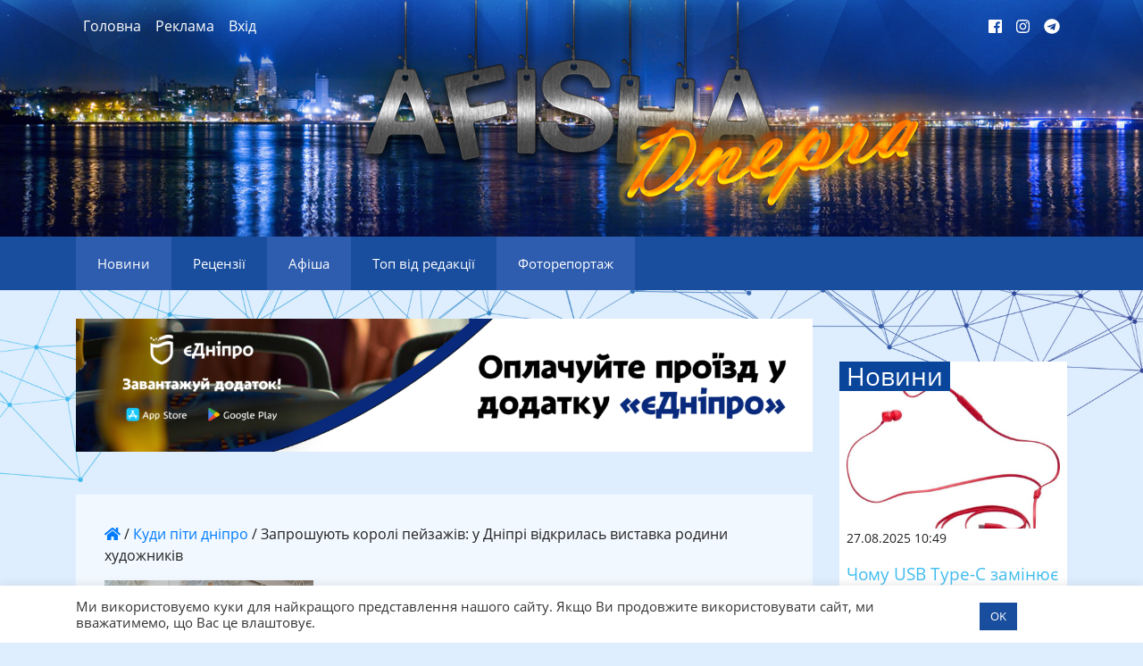

--- FILE ---
content_type: text/html; charset=UTF-8
request_url: https://afishadnepr.com.ua/kuda-pojti-dnepr/zaproshuiut-koroli-peizazhiv-u-dnipri-vidkrylas-vystavka-rodyny-khudozhnykiv/
body_size: 19372
content:
<!DOCTYPE html>
<html class="no-js" lang="uk">
<head>
    <meta charset="utf-8">
    <meta http-equiv="X-UA-Compatible" content="IE=edge">
    <meta name="viewport" content="width=device-width, initial-scale=1.0">

    <!-- Global site tag (gtag.js) - Google Analytics
    <script async src="https://www.googletagmanager.com/gtag/js?id=UA-117910374-1"></script>
    <script>
        window.dataLayer = window.dataLayer || [];
        function gtag(){dataLayer.push(arguments);}
        gtag('js', new Date());

        gtag('config', 'UA-117910374-1');
    </script>
    /Google Analytics -->
	
	<!-- Google tag (gtag.js) -->
<script async src="https://www.googletagmanager.com/gtag/js?id=G-31L9T94G0S" type="8b2bb75c1e72f7b68ff3c641-text/javascript"></script>
<script type="8b2bb75c1e72f7b68ff3c641-text/javascript">
  window.dataLayer = window.dataLayer || [];
  function gtag(){dataLayer.push(arguments);}
  gtag('js', new Date());

  gtag('config', 'G-31L9T94G0S');
</script>

    <meta name='robots' content='index, follow, max-image-preview:large, max-snippet:-1, max-video-preview:-1' />

	<!-- This site is optimized with the Yoast SEO plugin v21.9.1 - https://yoast.com/wordpress/plugins/seo/ -->
	<title>У Дніпрі відкрилась виставка родини художників &#8902; Афіша Дніпра</title>
	<meta name="description" content="у Дніпрі відкрилась виставка родини художників" />
	<link rel="canonical" href="https://afishadnepr.com.ua/kuda-pojti-dnepr/zaproshuiut-koroli-peizazhiv-u-dnipri-vidkrylas-vystavka-rodyny-khudozhnykiv/" />
	<meta property="og:locale" content="uk_UA" />
	<meta property="og:type" content="article" />
	<meta property="og:title" content="У Дніпрі відкрилась виставка родини художників" />
	<meta property="og:description" content="у Дніпрі відкрилась виставка родини художників" />
	<meta property="og:url" content="https://afishadnepr.com.ua/kuda-pojti-dnepr/zaproshuiut-koroli-peizazhiv-u-dnipri-vidkrylas-vystavka-rodyny-khudozhnykiv/" />
	<meta property="og:site_name" content="Афіша Дніпра" />
	<meta property="article:published_time" content="2024-05-03T08:41:30+00:00" />
	<meta property="article:modified_time" content="2024-05-03T08:41:36+00:00" />
	<meta property="og:image" content="https://afishadnepr.com.ua/wp-content/uploads/2024/05/photo_2024-05-03_11-22-08.jpg" />
	<meta property="og:image:width" content="1280" />
	<meta property="og:image:height" content="853" />
	<meta property="og:image:type" content="image/jpeg" />
	<meta name="author" content="Анастасия Ткач" />
	<meta name="twitter:card" content="summary_large_image" />
	<meta name="twitter:label1" content="Написано" />
	<meta name="twitter:data1" content="Анастасия Ткач" />
	<meta name="twitter:label2" content="Прибл. час читання" />
	<meta name="twitter:data2" content="2 хвилини" />
	<script type="application/ld+json" class="yoast-schema-graph">{"@context":"https://schema.org","@graph":[{"@type":"WebPage","@id":"https://afishadnepr.com.ua/kuda-pojti-dnepr/zaproshuiut-koroli-peizazhiv-u-dnipri-vidkrylas-vystavka-rodyny-khudozhnykiv/","url":"https://afishadnepr.com.ua/kuda-pojti-dnepr/zaproshuiut-koroli-peizazhiv-u-dnipri-vidkrylas-vystavka-rodyny-khudozhnykiv/","name":"У Дніпрі відкрилась виставка родини художників &#8902; Афіша Дніпра","isPartOf":{"@id":"https://afishadnepr.com.ua/#website"},"primaryImageOfPage":{"@id":"https://afishadnepr.com.ua/kuda-pojti-dnepr/zaproshuiut-koroli-peizazhiv-u-dnipri-vidkrylas-vystavka-rodyny-khudozhnykiv/#primaryimage"},"image":{"@id":"https://afishadnepr.com.ua/kuda-pojti-dnepr/zaproshuiut-koroli-peizazhiv-u-dnipri-vidkrylas-vystavka-rodyny-khudozhnykiv/#primaryimage"},"thumbnailUrl":"https://afishadnepr.com.ua/wp-content/uploads/2024/05/photo_2024-05-03_11-22-08.jpg","datePublished":"2024-05-03T08:41:30+00:00","dateModified":"2024-05-03T08:41:36+00:00","author":{"@id":"https://afishadnepr.com.ua/#/schema/person/fc21ad24a824aafef25a832ceb7f828b"},"description":"у Дніпрі відкрилась виставка родини художників","breadcrumb":{"@id":"https://afishadnepr.com.ua/kuda-pojti-dnepr/zaproshuiut-koroli-peizazhiv-u-dnipri-vidkrylas-vystavka-rodyny-khudozhnykiv/#breadcrumb"},"inLanguage":"uk","potentialAction":[{"@type":"ReadAction","target":["https://afishadnepr.com.ua/kuda-pojti-dnepr/zaproshuiut-koroli-peizazhiv-u-dnipri-vidkrylas-vystavka-rodyny-khudozhnykiv/"]}]},{"@type":"ImageObject","inLanguage":"uk","@id":"https://afishadnepr.com.ua/kuda-pojti-dnepr/zaproshuiut-koroli-peizazhiv-u-dnipri-vidkrylas-vystavka-rodyny-khudozhnykiv/#primaryimage","url":"https://afishadnepr.com.ua/wp-content/uploads/2024/05/photo_2024-05-03_11-22-08.jpg","contentUrl":"https://afishadnepr.com.ua/wp-content/uploads/2024/05/photo_2024-05-03_11-22-08.jpg","width":1280,"height":853},{"@type":"BreadcrumbList","@id":"https://afishadnepr.com.ua/kuda-pojti-dnepr/zaproshuiut-koroli-peizazhiv-u-dnipri-vidkrylas-vystavka-rodyny-khudozhnykiv/#breadcrumb","itemListElement":[{"@type":"ListItem","position":1,"name":"","item":"https://afishadnepr.com.ua/"},{"@type":"ListItem","position":2,"name":"Куди піти дніпро","item":"https://afishadnepr.com.ua/category/kuda-pojti-dnepr/"},{"@type":"ListItem","position":3,"name":"Запрошують королі пейзажів: у Дніпрі відкрилась виставка родини художників"}]},{"@type":"WebSite","@id":"https://afishadnepr.com.ua/#website","url":"https://afishadnepr.com.ua/","name":"Афіша Дніпра","description":"Повний перелік заходів міста Дніпро","potentialAction":[{"@type":"SearchAction","target":{"@type":"EntryPoint","urlTemplate":"https://afishadnepr.com.ua/?s={search_term_string}"},"query-input":"required name=search_term_string"}],"inLanguage":"uk"},{"@type":"Person","@id":"https://afishadnepr.com.ua/#/schema/person/fc21ad24a824aafef25a832ceb7f828b","name":"Анастасия Ткач","image":{"@type":"ImageObject","inLanguage":"uk","@id":"https://afishadnepr.com.ua/#/schema/person/image/","url":"https://secure.gravatar.com/avatar/459feafe0db3412cb06cffc334e806ff?s=96&d=mm&r=g","contentUrl":"https://secure.gravatar.com/avatar/459feafe0db3412cb06cffc334e806ff?s=96&d=mm&r=g","caption":"Анастасия Ткач"},"url":"https://afishadnepr.com.ua/author/anastasija-tkach/"}]}</script>
	<!-- / Yoast SEO plugin. -->


<link rel='dns-prefetch' href='//static.addtoany.com' />
<link rel="alternate" type="application/rss+xml" title="Афіша Дніпра &raquo; стрічка" href="https://afishadnepr.com.ua/feed/" />
<script type="8b2bb75c1e72f7b68ff3c641-text/javascript">
/* <![CDATA[ */
window._wpemojiSettings = {"baseUrl":"https:\/\/s.w.org\/images\/core\/emoji\/14.0.0\/72x72\/","ext":".png","svgUrl":"https:\/\/s.w.org\/images\/core\/emoji\/14.0.0\/svg\/","svgExt":".svg","source":{"concatemoji":"https:\/\/afishadnepr.com.ua\/wp-includes\/js\/wp-emoji-release.min.js?ver=6.4.7"}};
/*! This file is auto-generated */
!function(i,n){var o,s,e;function c(e){try{var t={supportTests:e,timestamp:(new Date).valueOf()};sessionStorage.setItem(o,JSON.stringify(t))}catch(e){}}function p(e,t,n){e.clearRect(0,0,e.canvas.width,e.canvas.height),e.fillText(t,0,0);var t=new Uint32Array(e.getImageData(0,0,e.canvas.width,e.canvas.height).data),r=(e.clearRect(0,0,e.canvas.width,e.canvas.height),e.fillText(n,0,0),new Uint32Array(e.getImageData(0,0,e.canvas.width,e.canvas.height).data));return t.every(function(e,t){return e===r[t]})}function u(e,t,n){switch(t){case"flag":return n(e,"\ud83c\udff3\ufe0f\u200d\u26a7\ufe0f","\ud83c\udff3\ufe0f\u200b\u26a7\ufe0f")?!1:!n(e,"\ud83c\uddfa\ud83c\uddf3","\ud83c\uddfa\u200b\ud83c\uddf3")&&!n(e,"\ud83c\udff4\udb40\udc67\udb40\udc62\udb40\udc65\udb40\udc6e\udb40\udc67\udb40\udc7f","\ud83c\udff4\u200b\udb40\udc67\u200b\udb40\udc62\u200b\udb40\udc65\u200b\udb40\udc6e\u200b\udb40\udc67\u200b\udb40\udc7f");case"emoji":return!n(e,"\ud83e\udef1\ud83c\udffb\u200d\ud83e\udef2\ud83c\udfff","\ud83e\udef1\ud83c\udffb\u200b\ud83e\udef2\ud83c\udfff")}return!1}function f(e,t,n){var r="undefined"!=typeof WorkerGlobalScope&&self instanceof WorkerGlobalScope?new OffscreenCanvas(300,150):i.createElement("canvas"),a=r.getContext("2d",{willReadFrequently:!0}),o=(a.textBaseline="top",a.font="600 32px Arial",{});return e.forEach(function(e){o[e]=t(a,e,n)}),o}function t(e){var t=i.createElement("script");t.src=e,t.defer=!0,i.head.appendChild(t)}"undefined"!=typeof Promise&&(o="wpEmojiSettingsSupports",s=["flag","emoji"],n.supports={everything:!0,everythingExceptFlag:!0},e=new Promise(function(e){i.addEventListener("DOMContentLoaded",e,{once:!0})}),new Promise(function(t){var n=function(){try{var e=JSON.parse(sessionStorage.getItem(o));if("object"==typeof e&&"number"==typeof e.timestamp&&(new Date).valueOf()<e.timestamp+604800&&"object"==typeof e.supportTests)return e.supportTests}catch(e){}return null}();if(!n){if("undefined"!=typeof Worker&&"undefined"!=typeof OffscreenCanvas&&"undefined"!=typeof URL&&URL.createObjectURL&&"undefined"!=typeof Blob)try{var e="postMessage("+f.toString()+"("+[JSON.stringify(s),u.toString(),p.toString()].join(",")+"));",r=new Blob([e],{type:"text/javascript"}),a=new Worker(URL.createObjectURL(r),{name:"wpTestEmojiSupports"});return void(a.onmessage=function(e){c(n=e.data),a.terminate(),t(n)})}catch(e){}c(n=f(s,u,p))}t(n)}).then(function(e){for(var t in e)n.supports[t]=e[t],n.supports.everything=n.supports.everything&&n.supports[t],"flag"!==t&&(n.supports.everythingExceptFlag=n.supports.everythingExceptFlag&&n.supports[t]);n.supports.everythingExceptFlag=n.supports.everythingExceptFlag&&!n.supports.flag,n.DOMReady=!1,n.readyCallback=function(){n.DOMReady=!0}}).then(function(){return e}).then(function(){var e;n.supports.everything||(n.readyCallback(),(e=n.source||{}).concatemoji?t(e.concatemoji):e.wpemoji&&e.twemoji&&(t(e.twemoji),t(e.wpemoji)))}))}((window,document),window._wpemojiSettings);
/* ]]> */
</script>
<style id='wp-emoji-styles-inline-css' type='text/css'>

	img.wp-smiley, img.emoji {
		display: inline !important;
		border: none !important;
		box-shadow: none !important;
		height: 1em !important;
		width: 1em !important;
		margin: 0 0.07em !important;
		vertical-align: -0.1em !important;
		background: none !important;
		padding: 0 !important;
	}
</style>
<link rel='stylesheet' id='wp-block-library-css' href='https://afishadnepr.com.ua/wp-includes/css/dist/block-library/style.min.css' type='text/css' media='all' />
<style id='safe-svg-svg-icon-style-inline-css' type='text/css'>
.safe-svg-cover{text-align:center}.safe-svg-cover .safe-svg-inside{display:inline-block;max-width:100%}.safe-svg-cover svg{height:100%;max-height:100%;max-width:100%;width:100%}

</style>
<style id='classic-theme-styles-inline-css' type='text/css'>
/*! This file is auto-generated */
.wp-block-button__link{color:#fff;background-color:#32373c;border-radius:9999px;box-shadow:none;text-decoration:none;padding:calc(.667em + 2px) calc(1.333em + 2px);font-size:1.125em}.wp-block-file__button{background:#32373c;color:#fff;text-decoration:none}
</style>
<style id='global-styles-inline-css' type='text/css'>
body{--wp--preset--color--black: #000000;--wp--preset--color--cyan-bluish-gray: #abb8c3;--wp--preset--color--white: #ffffff;--wp--preset--color--pale-pink: #f78da7;--wp--preset--color--vivid-red: #cf2e2e;--wp--preset--color--luminous-vivid-orange: #ff6900;--wp--preset--color--luminous-vivid-amber: #fcb900;--wp--preset--color--light-green-cyan: #7bdcb5;--wp--preset--color--vivid-green-cyan: #00d084;--wp--preset--color--pale-cyan-blue: #8ed1fc;--wp--preset--color--vivid-cyan-blue: #0693e3;--wp--preset--color--vivid-purple: #9b51e0;--wp--preset--gradient--vivid-cyan-blue-to-vivid-purple: linear-gradient(135deg,rgba(6,147,227,1) 0%,rgb(155,81,224) 100%);--wp--preset--gradient--light-green-cyan-to-vivid-green-cyan: linear-gradient(135deg,rgb(122,220,180) 0%,rgb(0,208,130) 100%);--wp--preset--gradient--luminous-vivid-amber-to-luminous-vivid-orange: linear-gradient(135deg,rgba(252,185,0,1) 0%,rgba(255,105,0,1) 100%);--wp--preset--gradient--luminous-vivid-orange-to-vivid-red: linear-gradient(135deg,rgba(255,105,0,1) 0%,rgb(207,46,46) 100%);--wp--preset--gradient--very-light-gray-to-cyan-bluish-gray: linear-gradient(135deg,rgb(238,238,238) 0%,rgb(169,184,195) 100%);--wp--preset--gradient--cool-to-warm-spectrum: linear-gradient(135deg,rgb(74,234,220) 0%,rgb(151,120,209) 20%,rgb(207,42,186) 40%,rgb(238,44,130) 60%,rgb(251,105,98) 80%,rgb(254,248,76) 100%);--wp--preset--gradient--blush-light-purple: linear-gradient(135deg,rgb(255,206,236) 0%,rgb(152,150,240) 100%);--wp--preset--gradient--blush-bordeaux: linear-gradient(135deg,rgb(254,205,165) 0%,rgb(254,45,45) 50%,rgb(107,0,62) 100%);--wp--preset--gradient--luminous-dusk: linear-gradient(135deg,rgb(255,203,112) 0%,rgb(199,81,192) 50%,rgb(65,88,208) 100%);--wp--preset--gradient--pale-ocean: linear-gradient(135deg,rgb(255,245,203) 0%,rgb(182,227,212) 50%,rgb(51,167,181) 100%);--wp--preset--gradient--electric-grass: linear-gradient(135deg,rgb(202,248,128) 0%,rgb(113,206,126) 100%);--wp--preset--gradient--midnight: linear-gradient(135deg,rgb(2,3,129) 0%,rgb(40,116,252) 100%);--wp--preset--font-size--small: 13px;--wp--preset--font-size--medium: 20px;--wp--preset--font-size--large: 36px;--wp--preset--font-size--x-large: 42px;--wp--preset--spacing--20: 0.44rem;--wp--preset--spacing--30: 0.67rem;--wp--preset--spacing--40: 1rem;--wp--preset--spacing--50: 1.5rem;--wp--preset--spacing--60: 2.25rem;--wp--preset--spacing--70: 3.38rem;--wp--preset--spacing--80: 5.06rem;--wp--preset--shadow--natural: 6px 6px 9px rgba(0, 0, 0, 0.2);--wp--preset--shadow--deep: 12px 12px 50px rgba(0, 0, 0, 0.4);--wp--preset--shadow--sharp: 6px 6px 0px rgba(0, 0, 0, 0.2);--wp--preset--shadow--outlined: 6px 6px 0px -3px rgba(255, 255, 255, 1), 6px 6px rgba(0, 0, 0, 1);--wp--preset--shadow--crisp: 6px 6px 0px rgba(0, 0, 0, 1);}:where(.is-layout-flex){gap: 0.5em;}:where(.is-layout-grid){gap: 0.5em;}body .is-layout-flow > .alignleft{float: left;margin-inline-start: 0;margin-inline-end: 2em;}body .is-layout-flow > .alignright{float: right;margin-inline-start: 2em;margin-inline-end: 0;}body .is-layout-flow > .aligncenter{margin-left: auto !important;margin-right: auto !important;}body .is-layout-constrained > .alignleft{float: left;margin-inline-start: 0;margin-inline-end: 2em;}body .is-layout-constrained > .alignright{float: right;margin-inline-start: 2em;margin-inline-end: 0;}body .is-layout-constrained > .aligncenter{margin-left: auto !important;margin-right: auto !important;}body .is-layout-constrained > :where(:not(.alignleft):not(.alignright):not(.alignfull)){max-width: var(--wp--style--global--content-size);margin-left: auto !important;margin-right: auto !important;}body .is-layout-constrained > .alignwide{max-width: var(--wp--style--global--wide-size);}body .is-layout-flex{display: flex;}body .is-layout-flex{flex-wrap: wrap;align-items: center;}body .is-layout-flex > *{margin: 0;}body .is-layout-grid{display: grid;}body .is-layout-grid > *{margin: 0;}:where(.wp-block-columns.is-layout-flex){gap: 2em;}:where(.wp-block-columns.is-layout-grid){gap: 2em;}:where(.wp-block-post-template.is-layout-flex){gap: 1.25em;}:where(.wp-block-post-template.is-layout-grid){gap: 1.25em;}.has-black-color{color: var(--wp--preset--color--black) !important;}.has-cyan-bluish-gray-color{color: var(--wp--preset--color--cyan-bluish-gray) !important;}.has-white-color{color: var(--wp--preset--color--white) !important;}.has-pale-pink-color{color: var(--wp--preset--color--pale-pink) !important;}.has-vivid-red-color{color: var(--wp--preset--color--vivid-red) !important;}.has-luminous-vivid-orange-color{color: var(--wp--preset--color--luminous-vivid-orange) !important;}.has-luminous-vivid-amber-color{color: var(--wp--preset--color--luminous-vivid-amber) !important;}.has-light-green-cyan-color{color: var(--wp--preset--color--light-green-cyan) !important;}.has-vivid-green-cyan-color{color: var(--wp--preset--color--vivid-green-cyan) !important;}.has-pale-cyan-blue-color{color: var(--wp--preset--color--pale-cyan-blue) !important;}.has-vivid-cyan-blue-color{color: var(--wp--preset--color--vivid-cyan-blue) !important;}.has-vivid-purple-color{color: var(--wp--preset--color--vivid-purple) !important;}.has-black-background-color{background-color: var(--wp--preset--color--black) !important;}.has-cyan-bluish-gray-background-color{background-color: var(--wp--preset--color--cyan-bluish-gray) !important;}.has-white-background-color{background-color: var(--wp--preset--color--white) !important;}.has-pale-pink-background-color{background-color: var(--wp--preset--color--pale-pink) !important;}.has-vivid-red-background-color{background-color: var(--wp--preset--color--vivid-red) !important;}.has-luminous-vivid-orange-background-color{background-color: var(--wp--preset--color--luminous-vivid-orange) !important;}.has-luminous-vivid-amber-background-color{background-color: var(--wp--preset--color--luminous-vivid-amber) !important;}.has-light-green-cyan-background-color{background-color: var(--wp--preset--color--light-green-cyan) !important;}.has-vivid-green-cyan-background-color{background-color: var(--wp--preset--color--vivid-green-cyan) !important;}.has-pale-cyan-blue-background-color{background-color: var(--wp--preset--color--pale-cyan-blue) !important;}.has-vivid-cyan-blue-background-color{background-color: var(--wp--preset--color--vivid-cyan-blue) !important;}.has-vivid-purple-background-color{background-color: var(--wp--preset--color--vivid-purple) !important;}.has-black-border-color{border-color: var(--wp--preset--color--black) !important;}.has-cyan-bluish-gray-border-color{border-color: var(--wp--preset--color--cyan-bluish-gray) !important;}.has-white-border-color{border-color: var(--wp--preset--color--white) !important;}.has-pale-pink-border-color{border-color: var(--wp--preset--color--pale-pink) !important;}.has-vivid-red-border-color{border-color: var(--wp--preset--color--vivid-red) !important;}.has-luminous-vivid-orange-border-color{border-color: var(--wp--preset--color--luminous-vivid-orange) !important;}.has-luminous-vivid-amber-border-color{border-color: var(--wp--preset--color--luminous-vivid-amber) !important;}.has-light-green-cyan-border-color{border-color: var(--wp--preset--color--light-green-cyan) !important;}.has-vivid-green-cyan-border-color{border-color: var(--wp--preset--color--vivid-green-cyan) !important;}.has-pale-cyan-blue-border-color{border-color: var(--wp--preset--color--pale-cyan-blue) !important;}.has-vivid-cyan-blue-border-color{border-color: var(--wp--preset--color--vivid-cyan-blue) !important;}.has-vivid-purple-border-color{border-color: var(--wp--preset--color--vivid-purple) !important;}.has-vivid-cyan-blue-to-vivid-purple-gradient-background{background: var(--wp--preset--gradient--vivid-cyan-blue-to-vivid-purple) !important;}.has-light-green-cyan-to-vivid-green-cyan-gradient-background{background: var(--wp--preset--gradient--light-green-cyan-to-vivid-green-cyan) !important;}.has-luminous-vivid-amber-to-luminous-vivid-orange-gradient-background{background: var(--wp--preset--gradient--luminous-vivid-amber-to-luminous-vivid-orange) !important;}.has-luminous-vivid-orange-to-vivid-red-gradient-background{background: var(--wp--preset--gradient--luminous-vivid-orange-to-vivid-red) !important;}.has-very-light-gray-to-cyan-bluish-gray-gradient-background{background: var(--wp--preset--gradient--very-light-gray-to-cyan-bluish-gray) !important;}.has-cool-to-warm-spectrum-gradient-background{background: var(--wp--preset--gradient--cool-to-warm-spectrum) !important;}.has-blush-light-purple-gradient-background{background: var(--wp--preset--gradient--blush-light-purple) !important;}.has-blush-bordeaux-gradient-background{background: var(--wp--preset--gradient--blush-bordeaux) !important;}.has-luminous-dusk-gradient-background{background: var(--wp--preset--gradient--luminous-dusk) !important;}.has-pale-ocean-gradient-background{background: var(--wp--preset--gradient--pale-ocean) !important;}.has-electric-grass-gradient-background{background: var(--wp--preset--gradient--electric-grass) !important;}.has-midnight-gradient-background{background: var(--wp--preset--gradient--midnight) !important;}.has-small-font-size{font-size: var(--wp--preset--font-size--small) !important;}.has-medium-font-size{font-size: var(--wp--preset--font-size--medium) !important;}.has-large-font-size{font-size: var(--wp--preset--font-size--large) !important;}.has-x-large-font-size{font-size: var(--wp--preset--font-size--x-large) !important;}
.wp-block-navigation a:where(:not(.wp-element-button)){color: inherit;}
:where(.wp-block-post-template.is-layout-flex){gap: 1.25em;}:where(.wp-block-post-template.is-layout-grid){gap: 1.25em;}
:where(.wp-block-columns.is-layout-flex){gap: 2em;}:where(.wp-block-columns.is-layout-grid){gap: 2em;}
.wp-block-pullquote{font-size: 1.5em;line-height: 1.6;}
</style>
<link rel='stylesheet' id='adev-banner-css-css' href='https://afishadnepr.com.ua/wp-content/plugins/adev-ad-banners//assets/css/styles.min.css' type='text/css' media='all' />
<link rel='stylesheet' id='adev-gadp-style-css' href='https://afishadnepr.com.ua/wp-content/plugins/adev-adsense/assets/dist/blocks.style.build.css' type='text/css' media='all' />
<link rel='stylesheet' id='adev-api-trans-style-css' href='https://afishadnepr.com.ua/wp-content/plugins/adev-api/assets/css/styles.min.css' type='text/css' media='all' />
<style id='adev-api-trans-style-inline-css' type='text/css'>
:root{--adev-api-bar-color:#007bff;}
</style>
<link rel='stylesheet' id='cookie-law-info-css' href='https://afishadnepr.com.ua/wp-content/plugins/cookie-law-info/legacy/public/css/cookie-law-info-public.css' type='text/css' media='all' />
<link rel='stylesheet' id='cookie-law-info-gdpr-css' href='https://afishadnepr.com.ua/wp-content/plugins/cookie-law-info/legacy/public/css/cookie-law-info-gdpr.css' type='text/css' media='all' />
<link rel='stylesheet' id='jquery-lazyloadxt-fadein-css-css' href='//afishadnepr.com.ua/wp-content/plugins/a3-lazy-load/assets/css/jquery.lazyloadxt.fadein.css' type='text/css' media='all' />
<link rel='stylesheet' id='a3a3_lazy_load-css' href='//afishadnepr.com.ua/wp-content/uploads/sass/a3_lazy_load.min.css' type='text/css' media='all' />
<link rel='stylesheet' id='addtoany-css' href='https://afishadnepr.com.ua/wp-content/plugins/add-to-any/addtoany.min.css' type='text/css' media='all' />
<link rel='stylesheet' id='bootstrap-css-css' href='https://afishadnepr.com.ua/wp-content/themes/dpposter2/vendors/bootstrap/css/bootstrap.min.css' type='text/css' media='all' />
<link rel='stylesheet' id='slick-css-css' href='https://afishadnepr.com.ua/wp-content/themes/dpposter2/vendors/slick/slick.min.css' type='text/css' media='all' />
<link rel='stylesheet' id='jquery-ui-dpp-css' href='https://afishadnepr.com.ua/wp-content/themes/dpposter2/vendors/jquery-ui/jquery-ui.min.css' type='text/css' media='all' />
<link rel='stylesheet' id='dpp2-css-css' href='https://afishadnepr.com.ua/wp-content/themes/dpposter2/theme/css/dpp2-style.min.css' type='text/css' media='all' />
<script type="8b2bb75c1e72f7b68ff3c641-text/javascript" id="addtoany-core-js-before">
/* <![CDATA[ */
window.a2a_config=window.a2a_config||{};a2a_config.callbacks=[];a2a_config.overlays=[];a2a_config.templates={};a2a_localize = {
	Share: "Поділитися",
	Save: "Зберегти",
	Subscribe: "Підписатися",
	Email: "Email",
	Bookmark: "Закладка",
	ShowAll: "Показати все",
	ShowLess: "Показати менше",
	FindServices: "Знайти сервіс(и)",
	FindAnyServiceToAddTo: "Миттєвий пошук сервісів",
	PoweredBy: "Працює на",
	ShareViaEmail: "Поділитися через електронну пошту",
	SubscribeViaEmail: "Підпишіться електронною поштою",
	BookmarkInYourBrowser: "Додати до закладок у браузері",
	BookmarkInstructions: "Натисніть Ctrl+D або \u2318+D, щоб додати цю сторінку до закладок",
	AddToYourFavorites: "Додати в закладки",
	SendFromWebOrProgram: "Відправити з будь-якої адреси електронної пошти або програми електронної пошти",
	EmailProgram: "Програма електронної пошти",
	More: "Більше&#8230;",
	ThanksForSharing: "Дякуємо, що поділились!",
	ThanksForFollowing: "Дякуємо за підписку!"
};
/* ]]> */
</script>
<script type="8b2bb75c1e72f7b68ff3c641-text/javascript" async src="https://static.addtoany.com/menu/page.js" id="addtoany-core-js"></script>
<script src="https://afishadnepr.com.ua/wp-content/cache/minify/b63b4.js" type="8b2bb75c1e72f7b68ff3c641-text/javascript"></script>


<script type="8b2bb75c1e72f7b68ff3c641-text/javascript" id="adev-api-trans-script-js-extra">
/* <![CDATA[ */
var adevApi = {"url":"https:\/\/afishadnepr.com.ua\/wp-json\/adev-api\/v1\/","loading_class":"adev-loading","insert_class":"adev-load-prev-post","wrapper_class":"adev-api-post-wrapper","data_url":"adev-api-post-url","prev_data":"adev-prev-post-id","threshold":"100","is_on":"","cooldown":"0","cooldown_color":"red","request_method":"GET","errors_limit":"3","trackingId":null};
/* ]]> */
</script>
<script src="https://afishadnepr.com.ua/wp-content/cache/minify/ed1cb.js" type="8b2bb75c1e72f7b68ff3c641-text/javascript"></script>

<script type="8b2bb75c1e72f7b68ff3c641-text/javascript" id="cookie-law-info-js-extra">
/* <![CDATA[ */
var Cli_Data = {"nn_cookie_ids":[],"cookielist":[],"non_necessary_cookies":[],"ccpaEnabled":"","ccpaRegionBased":"","ccpaBarEnabled":"","strictlyEnabled":["necessary","obligatoire"],"ccpaType":"gdpr","js_blocking":"1","custom_integration":"","triggerDomRefresh":"","secure_cookies":""};
var cli_cookiebar_settings = {"animate_speed_hide":"500","animate_speed_show":"500","background":"#FFF","border":"#b1a6a6c2","border_on":"","button_1_button_colour":"#194d9e","button_1_button_hover":"#143e7e","button_1_link_colour":"#fff","button_1_as_button":"1","button_1_new_win":"","button_2_button_colour":"#333","button_2_button_hover":"#292929","button_2_link_colour":"#444","button_2_as_button":"","button_2_hidebar":"","button_3_button_colour":"#3566bb","button_3_button_hover":"#2a5296","button_3_link_colour":"#fff","button_3_as_button":"1","button_3_new_win":"","button_4_button_colour":"#000","button_4_button_hover":"#000000","button_4_link_colour":"#333333","button_4_as_button":"","button_7_button_colour":"#61a229","button_7_button_hover":"#4e8221","button_7_link_colour":"#fff","button_7_as_button":"1","button_7_new_win":"","font_family":"inherit","header_fix":"","notify_animate_hide":"1","notify_animate_show":"","notify_div_id":"#cookie-law-info-bar","notify_position_horizontal":"right","notify_position_vertical":"bottom","scroll_close":"","scroll_close_reload":"","accept_close_reload":"","reject_close_reload":"","showagain_tab":"","showagain_background":"#fff","showagain_border":"#000","showagain_div_id":"#cookie-law-info-again","showagain_x_position":"100px","text":"#333333","show_once_yn":"","show_once":"10000","logging_on":"","as_popup":"","popup_overlay":"1","bar_heading_text":"","cookie_bar_as":"banner","popup_showagain_position":"bottom-right","widget_position":"left"};
var log_object = {"ajax_url":"https:\/\/afishadnepr.com.ua\/wp-admin\/admin-ajax.php"};
/* ]]> */
</script>
<script src="https://afishadnepr.com.ua/wp-content/cache/minify/d7bac.js" type="8b2bb75c1e72f7b68ff3c641-text/javascript"></script>

<link rel="https://api.w.org/" href="https://afishadnepr.com.ua/wp-json/" /><link rel="alternate" type="application/json" href="https://afishadnepr.com.ua/wp-json/wp/v2/posts/157958" /><link rel="alternate" type="application/json+oembed" href="https://afishadnepr.com.ua/wp-json/oembed/1.0/embed?url=https%3A%2F%2Fafishadnepr.com.ua%2Fkuda-pojti-dnepr%2Fzaproshuiut-koroli-peizazhiv-u-dnipri-vidkrylas-vystavka-rodyny-khudozhnykiv%2F" />
<link rel="alternate" type="text/xml+oembed" href="https://afishadnepr.com.ua/wp-json/oembed/1.0/embed?url=https%3A%2F%2Fafishadnepr.com.ua%2Fkuda-pojti-dnepr%2Fzaproshuiut-koroli-peizazhiv-u-dnipri-vidkrylas-vystavka-rodyny-khudozhnykiv%2F&#038;format=xml" />
<style>
		#category-posts-2-internal .cat-post-thumbnail .cat-post-crop img {height: 300px;}
#category-posts-2-internal .cat-post-thumbnail .cat-post-crop img {width: 400px;}
#category-posts-2-internal .cat-post-thumbnail .cat-post-crop img {object-fit: cover; max-width: 100%; display: block;}
#category-posts-2-internal .cat-post-thumbnail .cat-post-crop-not-supported img {width: 100%;}
#category-posts-2-internal .cat-post-thumbnail {max-width:100%;}
#category-posts-2-internal .cat-post-item img {margin: initial;}
#category-posts-6-internal .cat-post-thumbnail .cat-post-crop img {height: 300px;}
#category-posts-6-internal .cat-post-thumbnail .cat-post-crop img {width: 400px;}
#category-posts-6-internal .cat-post-thumbnail .cat-post-crop img {object-fit: cover; max-width: 100%; display: block;}
#category-posts-6-internal .cat-post-thumbnail .cat-post-crop-not-supported img {width: 100%;}
#category-posts-6-internal .cat-post-thumbnail {max-width:100%;}
#category-posts-6-internal .cat-post-item img {margin: initial;}
#category-posts-7-internal .cat-post-thumbnail .cat-post-crop img {height: 300px;}
#category-posts-7-internal .cat-post-thumbnail .cat-post-crop img {width: 400px;}
#category-posts-7-internal .cat-post-thumbnail .cat-post-crop img {object-fit: cover; max-width: 100%; display: block;}
#category-posts-7-internal .cat-post-thumbnail .cat-post-crop-not-supported img {width: 100%;}
#category-posts-7-internal .cat-post-thumbnail {max-width:100%;}
#category-posts-7-internal .cat-post-item img {margin: initial;}
</style>
		<link rel="icon" href="https://afishadnepr.com.ua/wp-content/uploads/2018/12/cropped-afisha-favicon-1-400x300.png" sizes="32x32" />
<link rel="icon" href="https://afishadnepr.com.ua/wp-content/uploads/2018/12/cropped-afisha-favicon-1-400x300.png" sizes="192x192" />
<link rel="apple-touch-icon" href="https://afishadnepr.com.ua/wp-content/uploads/2018/12/cropped-afisha-favicon-1-400x300.png" />
<meta name="msapplication-TileImage" content="https://afishadnepr.com.ua/wp-content/uploads/2018/12/cropped-afisha-favicon-1-400x300.png" />
		<style type="text/css" id="wp-custom-css">
			blockquote.wp-block-quote p{
	font-size: 1rem!important;
}
blockquote.wp-block-quote{
	padding-left:20px!important;
	border-left: 3px solid #3fbcef!important;
}		</style>
		    <!-- Facebook Pixel Code -->
    <script type="8b2bb75c1e72f7b68ff3c641-text/javascript">
        !function(f,b,e,v,n,t,s)
        {if(f.fbq)return;n=f.fbq=function(){n.callMethod?
            n.callMethod.apply(n,arguments):n.queue.push(arguments)};
            if(!f._fbq)f._fbq=n;n.push=n;n.loaded=!0;n.version='2.0';
            n.queue=[];t=b.createElement(e);t.async=!0;
            t.src=v;s=b.getElementsByTagName(e)[0];
            s.parentNode.insertBefore(t,s)}(window,document,'script',
            'https://connect.facebook.net/en_US/fbevents.js');
        fbq('init', '3730777293661072');
        fbq('track', 'PageView');
    </script>
    <noscript>
        <img height="1" width="1"
             src="https://www.facebook.com/tr?id=3730777293661072&ev=PageView
&noscript=1"/>
    </noscript>
    <!-- End Facebook Pixel Code -->
</head>
<body class="post-template-default single single-post postid-157958 single-format-standard">

<header class="top-header-wrapper">
    <div class="top-logo-wrapper">
                <a href="https://afishadnepr.com.ua/" class="logo-afisha-container">
            <div class="logo-letter logo-a-first animated swing"></div>
            <div class="logo-letter logo-f animated swing"></div>
            <div class="logo-letter logo-i animated swing"></div>
            <div class="logo-letter logo-s animated swing"></div>
            <div class="logo-letter logo-h animated swing"></div>
            <div class="logo-letter logo-a-last animated swing"></div>
            <div class="logo-dnp-container"></div>
        </a>
                <nav id="nav-top" class="navbar navbar-expand-md">
            <div class="container">
                <div class="navbar-collapse">
                    <ul id="menu-verhnee-menju" class="navbar-nav mr-auto mt-md-2 mt-lg-0 "><li  id="menu-item-161" class="menu-item menu-item-type-custom menu-item-object-custom nav-item nav-item-161"><a href="/" class="nav-link">Головна</a></li>
<li  id="menu-item-17359" class="menu-item menu-item-type-post_type menu-item-object-page nav-item nav-item-17359"><a href="https://afishadnepr.com.ua/reklama/" class="nav-link">Реклама</a></li>
<li  id="menu-item-3834" class="menu-item menu-item-type-custom menu-item-object-custom nav-item nav-item-3834"><a href="/wp-login.php" class="nav-link" target="_blank" rel="nofollow">Вхід</a></li>
</ul><ul class="social-nav navbar-nav "><li class="nav-item">                    <a href="https://www.facebook.com/AfishaDnepra" class="social-link social-fb nav-link" rel="nofollow" target="_blank"><i class="fab fa-facebook"></i></i></a>
                </li><li class="nav-item">                    <a href="https://www.instagram.com/afisha_dnepra/" class="social-link social-inst nav-link" rel="nofollow" target="_blank"><i class="fab fa-instagram" aria-hidden="true"></i></a>
                </li><li class="nav-item">                    <a href="https://t.me/afisha_d" class="social-link social-telegram nav-link" rel="nofollow" target="_blank"><i class="fab fa-telegram" aria-hidden="true"></i></a>
                </li>            </ul>
                        </div>
            </div>
        </nav>
    </div>

    
</header>

<nav id="nav-main" class="navbar navbar-expand-md navbar-light p-md-0">
    <div class="container">

        <button class="navbar-toggler" style="margin-left: auto;" type="button" data-toggle="collapse" data-target="#navbarDropdown"
                aria-controls="navbarDropdown" aria-expanded="false" aria-label="Toggle navigation">
            <i class="far fa-bars"></i>
        </button>

        <div class="collapse navbar-collapse" id="navbarDropdown">
            <ul id="menu-news" class="navbar-nav mt-2 mt-md-0 "><li  id="menu-item-157418" class="menu-item menu-item-type-taxonomy menu-item-object-category current-post-ancestor current-menu-parent current-post-parent nav-item nav-item-157418"><a href="https://afishadnepr.com.ua/category/news/" class="nav-link"><span>Новини</span></a></li>
<li  id="menu-item-157452" class="menu-item menu-item-type-taxonomy menu-item-object-category nav-item nav-item-157452"><a href="https://afishadnepr.com.ua/category/retsenzii/" class="nav-link"><span>Рецензії</span></a></li>
<li  id="menu-item-157451" class="menu-item menu-item-type-taxonomy menu-item-object-category current-post-ancestor current-menu-parent current-post-parent nav-item nav-item-157451"><a href="https://afishadnepr.com.ua/category/afisha/" class="nav-link"><span>Афіша</span></a></li>
<li  id="menu-item-157453" class="menu-item menu-item-type-taxonomy menu-item-object-category nav-item nav-item-157453"><a href="https://afishadnepr.com.ua/category/top-vid-redaktsii/" class="nav-link"><span>Топ від редакції</span></a></li>
<li  id="menu-item-157454" class="menu-item menu-item-type-taxonomy menu-item-object-category nav-item nav-item-157454"><a href="https://afishadnepr.com.ua/category/fotoreportazh/" class="nav-link"><span>Фоторепортаж</span></a></li>
</ul>        </div>

    </div>
</nav>
<div id="main-content" class="pt-3">
        <div class="container pt-lg-3">

        <div class="row">

            <div class="col-lg-9">

                                    <div class="media_image-2 widget_media_image top-banner"><img width="2220" height="400" src="//afishadnepr.com.ua/wp-content/plugins/a3-lazy-load/assets/images/lazy_placeholder.gif" data-lazy-type="image" data-src="https://afishadnepr.com.ua/wp-content/uploads/2025/03/e-dnipro.png" class="lazy lazy-hidden image wp-image-159076  attachment-full size-full" alt="" style="max-width: 100%; height: auto;" decoding="async" fetchpriority="high" srcset="" data-srcset="https://afishadnepr.com.ua/wp-content/uploads/2025/03/e-dnipro.png 2220w, https://afishadnepr.com.ua/wp-content/uploads/2025/03/e-dnipro-400x72.png 400w, https://afishadnepr.com.ua/wp-content/uploads/2025/03/e-dnipro-1280x231.png 1280w, https://afishadnepr.com.ua/wp-content/uploads/2025/03/e-dnipro-1536x277.png 1536w, https://afishadnepr.com.ua/wp-content/uploads/2025/03/e-dnipro-2048x369.png 2048w" sizes="(max-width: 2220px) 100vw, 2220px" /><noscript><img width="2220" height="400" src="https://afishadnepr.com.ua/wp-content/uploads/2025/03/e-dnipro.png" class="image wp-image-159076  attachment-full size-full" alt="" style="max-width: 100%; height: auto;" decoding="async" fetchpriority="high" srcset="https://afishadnepr.com.ua/wp-content/uploads/2025/03/e-dnipro.png 2220w, https://afishadnepr.com.ua/wp-content/uploads/2025/03/e-dnipro-400x72.png 400w, https://afishadnepr.com.ua/wp-content/uploads/2025/03/e-dnipro-1280x231.png 1280w, https://afishadnepr.com.ua/wp-content/uploads/2025/03/e-dnipro-1536x277.png 1536w, https://afishadnepr.com.ua/wp-content/uploads/2025/03/e-dnipro-2048x369.png 2048w" sizes="(max-width: 2220px) 100vw, 2220px" /></noscript></div><div class="block-2 widget_block top-banner">
<div class="wp-block-group is-layout-flow wp-block-group-is-layout-flow"><div class="wp-block-group__inner-container"></div></div>
</div>                
                <div id="content" role="main">
    <article role="article" id="post_157958" class="event-single post-157958 post type-post status-publish format-standard has-post-thumbnail hentry category-afisha category-kuda-pojti-dnepr category-news tag-afisha-dnepra adev-api-post-wrapper " data-adev-api-post-url="https://afishadnepr.com.ua/kuda-pojti-dnepr/zaproshuiut-koroli-peizazhiv-u-dnipri-vidkrylas-vystavka-rodyny-khudozhnykiv/">

        <header class="row">
            <div class="col-12 mb-3">
                <nav aria-label="breadcrumb"><span><span><a href="https://afishadnepr.com.ua/"><i class="fas fa-home"></i></a></span> / <span><a href="https://afishadnepr.com.ua/category/kuda-pojti-dnepr/">Куди піти дніпро</a></span> / <span class="breadcrumb_last" aria-current="page">Запрошують королі пейзажів: у Дніпрі відкрилась виставка родини художників</span></span></nav>            </div>
                            <div class="col-md-4">
                    <figure class="mb-3 text-center">
                    <img width="400" height="300" src="//afishadnepr.com.ua/wp-content/plugins/a3-lazy-load/assets/images/lazy_placeholder.gif" data-lazy-type="image" data-src="https://afishadnepr.com.ua/wp-content/uploads/2024/05/photo_2024-05-03_11-22-08-400x300.jpg" class="lazy lazy-hidden attachment-thumbnail size-thumbnail wp-post-image" alt="" decoding="async" /><noscript><img width="400" height="300" src="https://afishadnepr.com.ua/wp-content/uploads/2024/05/photo_2024-05-03_11-22-08-400x300.jpg" class="attachment-thumbnail size-thumbnail wp-post-image" alt="" decoding="async" /></noscript>                    </figure>
                    <div class="addtoany_shortcode"><div class="a2a_kit a2a_kit_size_32 addtoany_list" data-a2a-url="https://afishadnepr.com.ua/kuda-pojti-dnepr/zaproshuiut-koroli-peizazhiv-u-dnipri-vidkrylas-vystavka-rodyny-khudozhnykiv/" data-a2a-title="Запрошують королі пейзажів: у Дніпрі відкрилась виставка родини художників"><a class="a2a_button_facebook" href="https://www.addtoany.com/add_to/facebook?linkurl=https%3A%2F%2Fafishadnepr.com.ua%2Fkuda-pojti-dnepr%2Fzaproshuiut-koroli-peizazhiv-u-dnipri-vidkrylas-vystavka-rodyny-khudozhnykiv%2F&amp;linkname=%D0%97%D0%B0%D0%BF%D1%80%D0%BE%D1%88%D1%83%D1%8E%D1%82%D1%8C%20%D0%BA%D0%BE%D1%80%D0%BE%D0%BB%D1%96%20%D0%BF%D0%B5%D0%B9%D0%B7%D0%B0%D0%B6%D1%96%D0%B2%3A%20%D1%83%20%D0%94%D0%BD%D1%96%D0%BF%D1%80%D1%96%20%D0%B2%D1%96%D0%B4%D0%BA%D1%80%D0%B8%D0%BB%D0%B0%D1%81%D1%8C%20%D0%B2%D0%B8%D1%81%D1%82%D0%B0%D0%B2%D0%BA%D0%B0%20%D1%80%D0%BE%D0%B4%D0%B8%D0%BD%D0%B8%20%D1%85%D1%83%D0%B4%D0%BE%D0%B6%D0%BD%D0%B8%D0%BA%D1%96%D0%B2" title="Facebook" rel="nofollow noopener" target="_blank"></a><a class="a2a_button_twitter" href="https://www.addtoany.com/add_to/twitter?linkurl=https%3A%2F%2Fafishadnepr.com.ua%2Fkuda-pojti-dnepr%2Fzaproshuiut-koroli-peizazhiv-u-dnipri-vidkrylas-vystavka-rodyny-khudozhnykiv%2F&amp;linkname=%D0%97%D0%B0%D0%BF%D1%80%D0%BE%D1%88%D1%83%D1%8E%D1%82%D1%8C%20%D0%BA%D0%BE%D1%80%D0%BE%D0%BB%D1%96%20%D0%BF%D0%B5%D0%B9%D0%B7%D0%B0%D0%B6%D1%96%D0%B2%3A%20%D1%83%20%D0%94%D0%BD%D1%96%D0%BF%D1%80%D1%96%20%D0%B2%D1%96%D0%B4%D0%BA%D1%80%D0%B8%D0%BB%D0%B0%D1%81%D1%8C%20%D0%B2%D0%B8%D1%81%D1%82%D0%B0%D0%B2%D0%BA%D0%B0%20%D1%80%D0%BE%D0%B4%D0%B8%D0%BD%D0%B8%20%D1%85%D1%83%D0%B4%D0%BE%D0%B6%D0%BD%D0%B8%D0%BA%D1%96%D0%B2" title="Twitter" rel="nofollow noopener" target="_blank"></a><a class="a2a_dd a2a_counter addtoany_share_save addtoany_share" href="https://www.addtoany.com/share"></a></div></div>                </div>
                        <div class="col-md">
                <p class="text-lb"><time class="entry-date published" datetime="2024-05-03T11:41:30+03:00">03.05.2024</time></p>
                <h1 class="head-1 my-4">
                    Запрошують королі пейзажів: у Дніпрі відкрилась виставка родини художників                </h1>
                                    <ul class="list-inline mb-3">
                        <li class="list-inline-item"><strong style="color:#3fbcef">Категорія:</strong></li>
                                                    <li class="list-inline-item" style="color:#3fbcef">Афіша</li>
                                                    <li class="list-inline-item" style="color:#3fbcef">Куди піти дніпро</li>
                                                    <li class="list-inline-item" style="color:#3fbcef">Новини</li>
                                            </ul>
                                                                    <ul class="list-inline mb-3">
                        <li class="list-inline-item"><strong>Мітки:</strong></li>
                                                    <li class="list-inline-item">Афиша Днепра</li>
                                            </ul>
                <!--                <p class="mb-4">-->
<!--                    <a href="#comments" class="link-dashed text-db1">-->
<!--                        --><!--                        (--><!--)-->
<!--                    </a>-->
<!--                </p>-->
            </div>
        </header>

        
        <section class="mt-3 post-content">
            
<p>У <a href="https://www.facebook.com/artmuseumdp" target="_blank" rel="nofollow">Дніпровському художньому музеї</a> (вул. Шевченка, 21) відкрилась виставка мистецьких робіт творчої династії Георгія, Володимира та Костянтина Чернявських. Вона присвячена 110-річчю музею та 100-річчю від дня народження Георгія Чернявського &nbsp;.</p>



<figure class="wp-block-image size-large"><img decoding="async" width="1080" height="720" src="//afishadnepr.com.ua/wp-content/plugins/a3-lazy-load/assets/images/lazy_placeholder.gif" data-lazy-type="image" data-src="https://afishadnepr.com.ua/wp-content/uploads/2024/05/photo_2024-05-03_11-22-55-1080x720.jpg" alt="" class="lazy lazy-hidden wp-image-157960" srcset="" data-srcset="https://afishadnepr.com.ua/wp-content/uploads/2024/05/photo_2024-05-03_11-22-55-1080x720.jpg 1080w, https://afishadnepr.com.ua/wp-content/uploads/2024/05/photo_2024-05-03_11-22-55-400x267.jpg 400w, https://afishadnepr.com.ua/wp-content/uploads/2024/05/photo_2024-05-03_11-22-55.jpg 1280w" sizes="(max-width: 1080px) 100vw, 1080px" /><noscript><img decoding="async" width="1080" height="720" src="https://afishadnepr.com.ua/wp-content/uploads/2024/05/photo_2024-05-03_11-22-55-1080x720.jpg" alt="" class="wp-image-157960" srcset="https://afishadnepr.com.ua/wp-content/uploads/2024/05/photo_2024-05-03_11-22-55-1080x720.jpg 1080w, https://afishadnepr.com.ua/wp-content/uploads/2024/05/photo_2024-05-03_11-22-55-400x267.jpg 400w, https://afishadnepr.com.ua/wp-content/uploads/2024/05/photo_2024-05-03_11-22-55.jpg 1280w" sizes="(max-width: 1080px) 100vw, 1080px" /></noscript></figure>



<p>Народний художник України Георгій Чернявський (1924–1981) &nbsp;був одним з фундаторів місцевої організації Спілки художників, яку очолював протягом тривалого часу. Він створював дивовижні пейзажі у техніці олійного живопису та акварелі. &nbsp;Майстра обожнювали студенти Дніпропетровського художнього училища, де він викладав спецдисципліни, а також протягом багатьох років був директором.</p>



<figure class="wp-block-image size-large"><img loading="lazy" decoding="async" width="1080" height="720" src="//afishadnepr.com.ua/wp-content/plugins/a3-lazy-load/assets/images/lazy_placeholder.gif" data-lazy-type="image" data-src="https://afishadnepr.com.ua/wp-content/uploads/2024/05/photo_2024-05-03_11-22-35-1080x720.jpg" alt="" class="lazy lazy-hidden wp-image-157961" srcset="" data-srcset="https://afishadnepr.com.ua/wp-content/uploads/2024/05/photo_2024-05-03_11-22-35-1080x720.jpg 1080w, https://afishadnepr.com.ua/wp-content/uploads/2024/05/photo_2024-05-03_11-22-35-400x267.jpg 400w, https://afishadnepr.com.ua/wp-content/uploads/2024/05/photo_2024-05-03_11-22-35.jpg 1280w" sizes="(max-width: 1080px) 100vw, 1080px" /><noscript><img loading="lazy" decoding="async" width="1080" height="720" src="https://afishadnepr.com.ua/wp-content/uploads/2024/05/photo_2024-05-03_11-22-35-1080x720.jpg" alt="" class="wp-image-157961" srcset="https://afishadnepr.com.ua/wp-content/uploads/2024/05/photo_2024-05-03_11-22-35-1080x720.jpg 1080w, https://afishadnepr.com.ua/wp-content/uploads/2024/05/photo_2024-05-03_11-22-35-400x267.jpg 400w, https://afishadnepr.com.ua/wp-content/uploads/2024/05/photo_2024-05-03_11-22-35.jpg 1280w" sizes="(max-width: 1080px) 100vw, 1080px" /></noscript></figure>



<p>Володимир Чернявський народився у 1956 році, він художник-графік, архітектор, доктор наук, завідувач кафедри теорії, історії архітектури та синтезу мистецтв Національної академії образотворчого мистецтва і архітектури. &nbsp;&nbsp;На виставці у художньому музеї представлено 30 робіт Володимира Чернявського, виконаних у техніці акварелі.</p>



<figure class="wp-block-image size-large"><img loading="lazy" decoding="async" width="1080" height="720" src="//afishadnepr.com.ua/wp-content/plugins/a3-lazy-load/assets/images/lazy_placeholder.gif" data-lazy-type="image" data-src="https://afishadnepr.com.ua/wp-content/uploads/2024/05/photo_2024-05-03_11-32-21-1080x720.jpg" alt="" class="lazy lazy-hidden wp-image-157962" srcset="" data-srcset="https://afishadnepr.com.ua/wp-content/uploads/2024/05/photo_2024-05-03_11-32-21-1080x720.jpg 1080w, https://afishadnepr.com.ua/wp-content/uploads/2024/05/photo_2024-05-03_11-32-21-400x267.jpg 400w, https://afishadnepr.com.ua/wp-content/uploads/2024/05/photo_2024-05-03_11-32-21.jpg 1280w" sizes="(max-width: 1080px) 100vw, 1080px" /><noscript><img loading="lazy" decoding="async" width="1080" height="720" src="https://afishadnepr.com.ua/wp-content/uploads/2024/05/photo_2024-05-03_11-32-21-1080x720.jpg" alt="" class="wp-image-157962" srcset="https://afishadnepr.com.ua/wp-content/uploads/2024/05/photo_2024-05-03_11-32-21-1080x720.jpg 1080w, https://afishadnepr.com.ua/wp-content/uploads/2024/05/photo_2024-05-03_11-32-21-400x267.jpg 400w, https://afishadnepr.com.ua/wp-content/uploads/2024/05/photo_2024-05-03_11-32-21.jpg 1280w" sizes="(max-width: 1080px) 100vw, 1080px" /></noscript></figure>



<p>Костянтин Чернявський народився у 1979 році. Він художник-живописець, голова Національної спілки художників України, заслужений художник України, кандидат мистецтвознавства, доцент кафедри графічного дизайну Національної академії образотворчого мистецтва і архітектури. На виставці «Родина Чернявських» презентовано 27 його живописних творів пейзажного жанру.</p>



<p>Виставка діє з 10:00 до 17:30 (каса до 17:00), вихідні – понеділок, вівторок.</p>



<p>Фото Валерія Кравченка.</p>



<p>Нагадаємо, раніше ми писали про те, що <a href="https://nashemisto.dp.ua/2024/05/01/u-dniprovskomu-khudozhnomu-muzei-vidkrylas-vystavka-robit-vidomykh-myttsiv/" target="_blank" rel="nofollow">у Дніпровському художньому музеї відкрилась виставка подарунків.</a></p>
        </section>

        
                <footer class="mt-3">
            <div class="post-meta">
                Категории: <a href="https://afishadnepr.com.ua/category/afisha/" rel="category tag">Афіша</a>, <a href="https://afishadnepr.com.ua/category/kuda-pojti-dnepr/" rel="category tag">Куди піти дніпро</a>, <a href="https://afishadnepr.com.ua/category/news/" rel="category tag">Новини</a> | Метки: <a href="https://afishadnepr.com.ua/tag/afisha-dnepra/" rel="tag">Афиша Днепра</a>            </div>

            <div class="mt-3 back-to-home">
                <a href="https://afishadnepr.com.ua/"
                class="btn btn-outline-lb"><i class="fas fa-home"></i> Повернутися на головну</a>
            </div>
        </footer>
    </article>

    
            <section class="my-3" id="after-content-widgets">
            <div class="dpp2_social_widget-2 dpp2-social-widget after-content"><h2 class="h4">Слідкуйте за подіями в наших групах</h2>        <div class="mt-1 ">
            <p class="d-flex justify-content-around">                    <a href="https://www.facebook.com/AfishaDnepra" class="social-link social-fb" rel="nofollow" target="_blank"><i class="fab fa-facebook"></i></i></a>
                                    <a href="https://www.instagram.com/afisha_dnepra/" class="social-link social-inst" rel="nofollow" target="_blank"><i class="fab fa-instagram" aria-hidden="true"></i></a>
                                    <a href="https://t.me/afisha_d" class="social-link social-telegram" rel="nofollow" target="_blank"><i class="fab fa-telegram" aria-hidden="true"></i></a>
                            </p>
                </div>
        </div><div class="widget_text custom_html-8 widget_custom_html after-content"><div class="textwidget custom-html-widget"><!-- Composite Start 
<div id="M792639ScriptRootC1285067">
</div>
<script src="https://jsc.mgid.com/a/f/afishadnepr.com.ua.1285067.js" async>
</script>
 Composite End --></div></div><div class="widget_text custom_html-6 widget_custom_html after-content"><div class="textwidget custom-html-widget"><!-- Composite Start <div id="M497444ScriptRootC747866"> </div> <script src="https://jsc.idealmedia.io/a/f/afishadnepr.com.ua.747866.js" async></script>  Composite End --></div></div>        </section>
    
                    </div><!-- /#content -->
            </div>

            
    <aside class="sidebar col-lg-3 mt-5" id="sidebar" role="navigation">
        <section class="block-4 widget_block widget-sidebar">
<div class="wp-block-group is-layout-flow wp-block-group-is-layout-flow"><div class="wp-block-group__inner-container"></div></div>
</section><section class="category-posts-2 cat-post-widget widget-sidebar"><h3 class="widget-title">Новини</h3><ul id="category-posts-2-internal" class="category-posts-internal">
<li class='cat-post-item'><div><a class="cat-post-thumbnail" href="https://afishadnepr.com.ua/afisha/chomu-usb-type-c-zaminiuie-klasychne-audiohnizdo-perevahy-dlia-korystuvachiv-navushnykiv/" title="Чому USB Type-C замінює класичне аудіогніздо: переваги для користувачів навушників"><span class="cat-post-crop cat-post-format cat-post-format-standard"><img width="400" height="300" src="//afishadnepr.com.ua/wp-content/plugins/a3-lazy-load/assets/images/lazy_placeholder.gif" data-lazy-type="image" data-src="https://afishadnepr.com.ua/wp-content/uploads/2025/08/foto3.jpg" class="lazy lazy-hidden attachment- size- wp-post-image" alt="" data-cat-posts-width="400" data-cat-posts-height="300" decoding="async" loading="lazy" srcset="" data-srcset="https://afishadnepr.com.ua/wp-content/uploads/2025/08/foto3.jpg 1266w, https://afishadnepr.com.ua/wp-content/uploads/2025/08/foto3-297x300.jpg 297w, https://afishadnepr.com.ua/wp-content/uploads/2025/08/foto3-712x720.jpg 712w" sizes="(max-width: 400px) 100vw, 400px" /><noscript><img width="400" height="300" src="https://afishadnepr.com.ua/wp-content/uploads/2025/08/foto3.jpg" class="attachment- size- wp-post-image" alt="" data-cat-posts-width="400" data-cat-posts-height="300" decoding="async" loading="lazy" srcset="https://afishadnepr.com.ua/wp-content/uploads/2025/08/foto3.jpg 1266w, https://afishadnepr.com.ua/wp-content/uploads/2025/08/foto3-297x300.jpg 297w, https://afishadnepr.com.ua/wp-content/uploads/2025/08/foto3-712x720.jpg 712w" sizes="(max-width: 400px) 100vw, 400px" /></noscript></span></a>
<span class="cat-post-date post-date">27.08.2025 10:49</span>
<a class="cat-post-title" href="https://afishadnepr.com.ua/afisha/chomu-usb-type-c-zaminiuie-klasychne-audiohnizdo-perevahy-dlia-korystuvachiv-navushnykiv/" rel="bookmark">Чому USB Type-C замінює класичне аудіогніздо: переваги для користувачів навушників</a></div></li></ul>
</section><section class="category-posts-6 cat-post-widget widget-sidebar"><h3 class="widget-title">Афіша</h3><ul id="category-posts-6-internal" class="category-posts-internal">
<li class='cat-post-item'><div><a class="cat-post-thumbnail" href="https://afishadnepr.com.ua/afisha/chomu-usb-type-c-zaminiuie-klasychne-audiohnizdo-perevahy-dlia-korystuvachiv-navushnykiv/" title="Чому USB Type-C замінює класичне аудіогніздо: переваги для користувачів навушників"><span class="cat-post-crop cat-post-format cat-post-format-standard"><img width="400" height="300" src="//afishadnepr.com.ua/wp-content/plugins/a3-lazy-load/assets/images/lazy_placeholder.gif" data-lazy-type="image" data-src="https://afishadnepr.com.ua/wp-content/uploads/2025/08/foto3.jpg" class="lazy lazy-hidden attachment- size- wp-post-image" alt="" data-cat-posts-width="400" data-cat-posts-height="300" decoding="async" loading="lazy" srcset="" data-srcset="https://afishadnepr.com.ua/wp-content/uploads/2025/08/foto3.jpg 1266w, https://afishadnepr.com.ua/wp-content/uploads/2025/08/foto3-297x300.jpg 297w, https://afishadnepr.com.ua/wp-content/uploads/2025/08/foto3-712x720.jpg 712w" sizes="(max-width: 400px) 100vw, 400px" /><noscript><img width="400" height="300" src="https://afishadnepr.com.ua/wp-content/uploads/2025/08/foto3.jpg" class="attachment- size- wp-post-image" alt="" data-cat-posts-width="400" data-cat-posts-height="300" decoding="async" loading="lazy" srcset="https://afishadnepr.com.ua/wp-content/uploads/2025/08/foto3.jpg 1266w, https://afishadnepr.com.ua/wp-content/uploads/2025/08/foto3-297x300.jpg 297w, https://afishadnepr.com.ua/wp-content/uploads/2025/08/foto3-712x720.jpg 712w" sizes="(max-width: 400px) 100vw, 400px" /></noscript></span></a>
<span class="cat-post-date post-date">27.08.2025</span>
<a class="cat-post-title" href="https://afishadnepr.com.ua/afisha/chomu-usb-type-c-zaminiuie-klasychne-audiohnizdo-perevahy-dlia-korystuvachiv-navushnykiv/" rel="bookmark">Чому USB Type-C замінює класичне аудіогніздо: переваги для користувачів навушників</a></div></li></ul>
</section>    </aside>

        </div><!-- /.row -->
    </div><!-- /.container -->
</div><!-- /#main-content -->

<footer class="site-footer bg-footer">

    <div class="container">

        
        <div class="row pt-3">
            <div class="col-md-4">
                                <a href="//nashemisto.dp.ua" target="_blank" rel="nofollow">
                    <img src="//afishadnepr.com.ua/wp-content/plugins/a3-lazy-load/assets/images/lazy_placeholder.gif" data-lazy-type="image" data-src="https://afishadnepr.com.ua/wp-content/themes/dpposter2/theme/img/logo-nashe-misto.png" alt="Наше місто" class="lazy lazy-hidden img-fluid mt-2 mb-2"><noscript><img src="https://afishadnepr.com.ua/wp-content/themes/dpposter2/theme/img/logo-nashe-misto.png" alt="Наше місто" class="img-fluid mt-2 mb-2"></noscript>
                </a>
                            </div>
            <div class="col-md-8">
                <div class="row">
                    <div class="col">
                        <div class="footer-subscribe bg-grad-ltr px-3 py-2 d-flex">
                            <div class="d-flex align-items-center pr-md-3">
                                <i class="far fa-envelope fa-lg"></i> <h4
                                        class="mb-0">Підпишіться на нашу розсилку</h4>
                            </div>
                            <form action="#" class="form-subscribe">
                                <div class="input-group">
                                    <input type="text" class="form-control" value=""
                                           placeholder="Ваш email&hellip;" name="s" id="s">
                                    <div class="input-group-append">
                                        <button class="btn btn-outline text-white" type="submit">OK</button>
                                    </div>
                                </div>
                            </form>
                        </div>
                    </div>
                </div>
                <div class="row">
                    <div class="col-md-4 mt-2 mt-md-4">
                        <h4>Меню</h4>
                        <ul id="menu-menju-v-futere" class="footer-menu"><li id="menu-item-3835" class="menu-item menu-item-type-custom menu-item-object-custom menu-item-3835"><a href="/">Головна</a></li>
<li id="menu-item-3836" class="menu-item menu-item-type-taxonomy menu-item-object-category current-post-ancestor current-menu-parent current-post-parent menu-item-3836"><a href="https://afishadnepr.com.ua/category/news/">Новини</a></li>
<li id="menu-item-17358" class="menu-item menu-item-type-post_type menu-item-object-page menu-item-17358"><a href="https://afishadnepr.com.ua/reklama/">Реклама</a></li>
<li id="menu-item-3838" class="menu-item menu-item-type-custom menu-item-object-custom menu-item-3838"><a href="/wp-login.php" target="_blank" rel="nofollow">Вхід</a></li>
</ul>                    </div>
                    <div class="col-md-4 mt-2 mt-md-4">
                        <h4>Підтримка</h4>
                                                    <ul>
                                
                                    <li class="mb-2"><a href="/cdn-cgi/l/email-protection#9dfcfbf4eef5fcf9f3f8edeffcddfaf0fcf4f1b3fef2f0" class="text-white no-underline"><span class="__cf_email__" data-cfemail="4f2e29263c272e2b212a3f3d2e0f28222e2623612c2022">[email&#160;protected]</span></a></li>
                                
                                    <li class="mb-2"><a href="/cdn-cgi/l/email-protection#a2c3cfd7d7e2d7c9d08cccc7d6" class="text-white no-underline"><span class="__cf_email__" data-cfemail="d7b6baa2a297a2bca5f9b9b2a3">[email&#160;protected]</span></a></li>
                                
                                    <li class="mb-2"><a href="/cdn-cgi/l/email-protection#1e777078715e7f78776d767f7a707b6e6c307d7173306b7f" class="text-white no-underline"><span class="__cf_email__" data-cfemail="84edeae2ebc4e5e2edf7ece5e0eae1f4f6aae7ebe9aaf1e5">[email&#160;protected]</span></a></li>
                                                                                                        <li><a href="tel:+380675674551"
                                               class="text-white no-underline">+380 (67) 567-45-51</a>
                                        </li>
                                                                </ul>
                                                <!--h4></h4>
                        <ul>
                            <li><a href="mailto:reklama.afd@gmail.com"
                                   class="text-white no-underline">reklama.afd@gmail.com</a></li>
                        </ul>-->
                    </div>
                    <div class="col-md-4 mt-2 mt-md-4 footer-social">
                        <h4>Приєднуйтесь</h4>
                        <p class="d-flex ">                    <a href="https://www.facebook.com/AfishaDnepra" class="social-link social-fb" rel="nofollow" target="_blank"><i class="fab fa-facebook"></i></i></a>
                                    <a href="https://www.instagram.com/afisha_dnepra/" class="social-link social-inst" rel="nofollow" target="_blank"><i class="fab fa-instagram" aria-hidden="true"></i></a>
                                    <a href="https://t.me/afisha_d" class="social-link social-telegram" rel="nofollow" target="_blank"><i class="fab fa-telegram" aria-hidden="true"></i></a>
                            </p>
                            </div>
                </div>
            </div>
        </div>

        <div class="row">
            <div class="col">
                <p>
                    <small>&copy; 2026 <a
                                href="https://afishadnepr.com.ua/">Афіша Дніпра</a></small>
                </p>
            </div>
        </div>

    </div>

</footer>


<!--googleoff: all--><div id="cookie-law-info-bar" data-nosnippet="true"><span><div class="cli-bar-container cli-style-v2"><div class="container"><div class="row"><div class="col-sm-12 col-lg-10 text-lg-left">Ми використовуємо куки для найкращого представлення нашого сайту. Якщо Ви продовжите використовувати сайт, ми вважатимемо, що Вас це влаштовує.</div><div class="col-sm-12 col-lg-2"><a role='button' data-cli_action="accept" id="cookie_action_close_header" class="medium cli-plugin-button cli-plugin-main-button cookie_action_close_header cli_action_button wt-cli-accept-btn">OK</a></div></div></div></div></span></div><div id="cookie-law-info-again" data-nosnippet="true"><span id="cookie_hdr_showagain">Privacy &amp; Cookies Policy</span></div><div class="cli-modal" data-nosnippet="true" id="cliSettingsPopup" tabindex="-1" role="dialog" aria-labelledby="cliSettingsPopup" aria-hidden="true">
  <div class="cli-modal-dialog" role="document">
	<div class="cli-modal-content cli-bar-popup">
		  <button type="button" class="cli-modal-close" id="cliModalClose">
			<svg class="" viewBox="0 0 24 24"><path d="M19 6.41l-1.41-1.41-5.59 5.59-5.59-5.59-1.41 1.41 5.59 5.59-5.59 5.59 1.41 1.41 5.59-5.59 5.59 5.59 1.41-1.41-5.59-5.59z"></path><path d="M0 0h24v24h-24z" fill="none"></path></svg>
			<span class="wt-cli-sr-only">Close</span>
		  </button>
		  <div class="cli-modal-body">
			<div class="cli-container-fluid cli-tab-container">
	<div class="cli-row">
		<div class="cli-col-12 cli-align-items-stretch cli-px-0">
			<div class="cli-privacy-overview">
				<h4>Privacy Overview</h4>				<div class="cli-privacy-content">
					<div class="cli-privacy-content-text">This website uses cookies to improve your experience while you navigate through the website. Out of these cookies, the cookies that are categorized as necessary are stored on your browser as they are essential for the working of basic functionalities of the website. We also use third-party cookies that help us analyze and understand how you use this website. These cookies will be stored in your browser only with your consent. You also have the option to opt-out of these cookies. But opting out of some of these cookies may have an effect on your browsing experience.</div>
				</div>
				<a class="cli-privacy-readmore" aria-label="Show more" role="button" data-readmore-text="Show more" data-readless-text="Show less"></a>			</div>
		</div>
		<div class="cli-col-12 cli-align-items-stretch cli-px-0 cli-tab-section-container">
												<div class="cli-tab-section">
						<div class="cli-tab-header">
							<a role="button" tabindex="0" class="cli-nav-link cli-settings-mobile" data-target="necessary" data-toggle="cli-toggle-tab">
								Necessary							</a>
															<div class="wt-cli-necessary-checkbox">
									<input type="checkbox" class="cli-user-preference-checkbox"  id="wt-cli-checkbox-necessary" data-id="checkbox-necessary" checked="checked"  />
									<label class="form-check-label" for="wt-cli-checkbox-necessary">Necessary</label>
								</div>
								<span class="cli-necessary-caption">Always Enabled</span>
													</div>
						<div class="cli-tab-content">
							<div class="cli-tab-pane cli-fade" data-id="necessary">
								<div class="wt-cli-cookie-description">
									Necessary cookies are absolutely essential for the website to function properly. This category only includes cookies that ensures basic functionalities and security features of the website. These cookies do not store any personal information.								</div>
							</div>
						</div>
					</div>
																	<div class="cli-tab-section">
						<div class="cli-tab-header">
							<a role="button" tabindex="0" class="cli-nav-link cli-settings-mobile" data-target="non-necessary" data-toggle="cli-toggle-tab">
								Non-necessary							</a>
															<div class="cli-switch">
									<input type="checkbox" id="wt-cli-checkbox-non-necessary" class="cli-user-preference-checkbox"  data-id="checkbox-non-necessary" checked='checked' />
									<label for="wt-cli-checkbox-non-necessary" class="cli-slider" data-cli-enable="Enabled" data-cli-disable="Disabled"><span class="wt-cli-sr-only">Non-necessary</span></label>
								</div>
													</div>
						<div class="cli-tab-content">
							<div class="cli-tab-pane cli-fade" data-id="non-necessary">
								<div class="wt-cli-cookie-description">
									Any cookies that may not be particularly necessary for the website to function and is used specifically to collect user personal data via analytics, ads, other embedded contents are termed as non-necessary cookies. It is mandatory to procure user consent prior to running these cookies on your website.								</div>
							</div>
						</div>
					</div>
										</div>
	</div>
</div>
		  </div>
		  <div class="cli-modal-footer">
			<div class="wt-cli-element cli-container-fluid cli-tab-container">
				<div class="cli-row">
					<div class="cli-col-12 cli-align-items-stretch cli-px-0">
						<div class="cli-tab-footer wt-cli-privacy-overview-actions">
						
															<a id="wt-cli-privacy-save-btn" role="button" tabindex="0" data-cli-action="accept" class="wt-cli-privacy-btn cli_setting_save_button wt-cli-privacy-accept-btn cli-btn">SAVE &amp; ACCEPT</a>
													</div>
						
					</div>
				</div>
			</div>
		</div>
	</div>
  </div>
</div>
<div class="cli-modal-backdrop cli-fade cli-settings-overlay"></div>
<div class="cli-modal-backdrop cli-fade cli-popupbar-overlay"></div>
<!--googleon: all--><script data-cfasync="false" src="/cdn-cgi/scripts/5c5dd728/cloudflare-static/email-decode.min.js"></script><script type="8b2bb75c1e72f7b68ff3c641-text/javascript" id="jquery-lazyloadxt-js-extra">
/* <![CDATA[ */
var a3_lazyload_params = {"apply_images":"1","apply_videos":"1"};
/* ]]> */
</script>

<script src="https://afishadnepr.com.ua/wp-content/cache/minify/991e9.js" type="8b2bb75c1e72f7b68ff3c641-text/javascript"></script>

<script type="8b2bb75c1e72f7b68ff3c641-text/javascript" id="jquery-lazyloadxt-extend-js-extra">
/* <![CDATA[ */
var a3_lazyload_extend_params = {"edgeY":"0","horizontal_container_classnames":""};
/* ]]> */
</script>
<script src="https://afishadnepr.com.ua/wp-content/cache/minify/0b867.js" type="8b2bb75c1e72f7b68ff3c641-text/javascript"></script>

<script type="8b2bb75c1e72f7b68ff3c641-text/javascript" id="adev-banner-js-extra">
/* <![CDATA[ */
var aDban = {"slickCssUrl":"\/\/cdn.jsdelivr.net\/npm\/slick-carousel@1.8.1\/slick\/slick.css","slickJsUrl":"\/\/cdn.jsdelivr.net\/npm\/slick-carousel@1.8.1\/slick\/slick.min.js","arrowPrev":"<svg aria-hidden=\"true\" focusable=\"false\" role=\"img\" xmlns=\"http:\/\/www.w3.org\/2000\/svg\" viewBox=\"0 0 192 512\" class=\"slick-arrow-svg\"><path fill=\"currentColor\" d=\"M4.2 247.5L151 99.5c4.7-4.7 12.3-4.7 17 0l19.8 19.8c4.7 4.7 4.7 12.3 0 17L69.3 256l118.5 119.7c4.7 4.7 4.7 12.3 0 17L168 412.5c-4.7 4.7-12.3 4.7-17 0L4.2 264.5c-4.7-4.7-4.7-12.3 0-17z\"><\/path><\/svg>","arrowNext":"<svg aria-hidden=\"true\" focusable=\"false\" role=\"img\" xmlns=\"http:\/\/www.w3.org\/2000\/svg\" viewBox=\"0 0 192 512\" class=\"slick-arrow-svg\"><path fill=\"currentColor\" d=\"M187.8 264.5L41 412.5c-4.7 4.7-12.3 4.7-17 0L4.2 392.7c-4.7-4.7-4.7-12.3 0-17L122.7 256 4.2 136.3c-4.7-4.7-4.7-12.3 0-17L24 99.5c4.7-4.7 12.3-4.7 17 0l146.8 148c4.7 4.7 4.7 12.3 0 17z\"><\/path><\/svg>","selector":".nm-banner-widget-list.slicky"};
/* ]]> */
</script>
<script async src="https://afishadnepr.com.ua/wp-content/cache/minify/6b911.js" type="8b2bb75c1e72f7b68ff3c641-text/javascript"></script>


<script src="https://afishadnepr.com.ua/wp-content/cache/minify/f3350.js" type="8b2bb75c1e72f7b68ff3c641-text/javascript"></script>

<script type="8b2bb75c1e72f7b68ff3c641-text/javascript" id="jquery-ui-datepicker-js-after">
/* <![CDATA[ */
jQuery(function(jQuery){jQuery.datepicker.setDefaults({"closeText":"\u0417\u0430\u043a\u0440\u0438\u0442\u0438","currentText":"\u0421\u044c\u043e\u0433\u043e\u0434\u043d\u0456","monthNames":["\u0421\u0456\u0447\u0435\u043d\u044c","\u041b\u044e\u0442\u0438\u0439","\u0411\u0435\u0440\u0435\u0437\u0435\u043d\u044c","\u041a\u0432\u0456\u0442\u0435\u043d\u044c","\u0422\u0440\u0430\u0432\u0435\u043d\u044c","\u0427\u0435\u0440\u0432\u0435\u043d\u044c","\u041b\u0438\u043f\u0435\u043d\u044c","\u0421\u0435\u0440\u043f\u0435\u043d\u044c","\u0412\u0435\u0440\u0435\u0441\u0435\u043d\u044c","\u0416\u043e\u0432\u0442\u0435\u043d\u044c","\u041b\u0438\u0441\u0442\u043e\u043f\u0430\u0434","\u0413\u0440\u0443\u0434\u0435\u043d\u044c"],"monthNamesShort":["\u0421\u0456\u0447","\u041b\u044e\u0442","\u0411\u0435\u0440","\u041a\u0432\u0456","\u0422\u0440\u0430","\u0427\u0435\u0440","\u041b\u0438\u043f","\u0421\u0435\u0440","\u0412\u0435\u0440","\u0416\u043e\u0432","\u041b\u0438\u0441","\u0413\u0440\u0443"],"nextText":"\u0414\u0430\u043b\u0456","prevText":"\u041f\u043e\u043f\u0435\u0440\u0435\u0434\u043d\u0456\u0439","dayNames":["\u041d\u0435\u0434\u0456\u043b\u044f","\u041f\u043e\u043d\u0435\u0434\u0456\u043b\u043e\u043a","\u0412\u0456\u0432\u0442\u043e\u0440\u043e\u043a","\u0421\u0435\u0440\u0435\u0434\u0430","\u0427\u0435\u0442\u0432\u0435\u0440","\u041f\u2019\u044f\u0442\u043d\u0438\u0446\u044f","\u0421\u0443\u0431\u043e\u0442\u0430"],"dayNamesShort":["\u041d\u0434","\u041f\u043d","\u0412\u0442","\u0421\u0440","\u0427\u0442","\u041f\u0442","\u0421\u0431"],"dayNamesMin":["\u041d\u0434","\u041f\u043d","\u0412\u0442","\u0421\u0440","\u0427\u0442","\u041f\u0442","\u0421\u0431"],"dateFormat":"dd.mm.yy","firstDay":1,"isRTL":false});});
/* ]]> */
</script>

<script src="https://afishadnepr.com.ua/wp-content/cache/minify/e1dd2.js" type="8b2bb75c1e72f7b68ff3c641-text/javascript"></script>

<script type="8b2bb75c1e72f7b68ff3c641-text/javascript" id="dpp2-js-js-extra">
/* <![CDATA[ */
var dpp2JsParams = {"ajaxUrl":"https:\/\/afishadnepr.com.ua\/wp-admin\/admin-ajax.php"};
/* ]]> */
</script>
<script src="https://afishadnepr.com.ua/wp-content/cache/minify/eda7b.js" type="8b2bb75c1e72f7b68ff3c641-text/javascript"></script>

<script type="8b2bb75c1e72f7b68ff3c641-text/javascript">"undefined"!=typeof jQuery&&jQuery(document).ready(function(){"objectFit"in document.documentElement.style==!1&&(jQuery(".cat-post-item figure").removeClass("cat-post-crop"),jQuery(".cat-post-item figure").addClass("cat-post-crop-not-supported")),(document.documentMode||/Edge/.test(navigator.userAgent))&&(jQuery(".cat-post-item figure img").height("+=1"),window.setTimeout(function(){jQuery(".cat-post-item figure img").height("-=1")},0))});</script>		<script type="8b2bb75c1e72f7b68ff3c641-text/javascript">
			if (typeof jQuery !== 'undefined') {

				var cat_posts_namespace              = window.cat_posts_namespace || {};
				cat_posts_namespace.layout_wrap_text = cat_posts_namespace.layout_wrap_text || {};
				cat_posts_namespace.layout_img_size  = cat_posts_namespace.layout_img_size || {};

				cat_posts_namespace.layout_wrap_text = {
					
					preWrap : function (widget) {
						// var _widget = jQuery(widget);
						jQuery(widget).find('.cat-post-item').each(function(){
							var _that = jQuery(this);
							_that.find('p.cpwp-excerpt-text').addClass('cpwp-wrap-text');
							_that.find('p.cpwp-excerpt-text').closest('div').wrap('<div class="cpwp-wrap-text-stage"></div>');;
						});
						return;
					},
					
					add : function(_this){
						var _that = jQuery(_this);
						if (_that.find('p.cpwp-excerpt-text').height() < _that.find('.cat-post-thumbnail').height()) { 
							_that.find('p.cpwp-excerpt-text').closest('.cpwp-wrap-text-stage').removeClass( "cpwp-wrap-text" );
							_that.find('p.cpwp-excerpt-text').addClass( "cpwp-wrap-text" ); 
						}else{ 
							_that.find('p.cpwp-excerpt-text').removeClass( "cpwp-wrap-text" );
							_that.find('p.cpwp-excerpt-text').closest('.cpwp-wrap-text-stage').addClass( "cpwp-wrap-text" ); 
						}
						return;
					},
					
					handleLazyLoading : function(_this) {
						var width = jQuery(_this).find('img').width();
						
						if( 0 !== width ){
							cat_posts_namespace.layout_wrap_text.add(_this);
						} else {
							jQuery(_this).find('img').one("load", function(){
								cat_posts_namespace.layout_wrap_text.add(_this);
							});
						}
						return;
					},
					
					setClass : function (widget) {
						// var _widget = jQuery(widget);
						jQuery(widget).find('.cat-post-item').each(function(){
							cat_posts_namespace.layout_wrap_text.handleLazyLoading(this);
						});
						return;
					}
				}
				cat_posts_namespace.layout_img_size = {
					
					replace : function(_this){
						var _that = jQuery(_this),
						resp_w = _that.width(),
						resp_h = _that.height(),
						orig_w = _that.data('cat-posts-width'),
						orig_h = _that.data('cat-posts-height');
						
						if( resp_w < orig_w ){
							_that.height( resp_w * orig_h / orig_w );
						} else {
							_that.height( '' );
						}
						return;
					},
					
					handleLazyLoading : function(_this) {
						var width = jQuery(_this).width();
						
						if( 0 !== width ){
							cat_posts_namespace.layout_img_size.replace(_this);
						} else {
							jQuery(_this).one("load", function(){
								cat_posts_namespace.layout_img_size.replace(_this);
							});
						}
						return;
					},
					setHeight : function (widget) {
						jQuery(widget).find('.cat-post-item img').each(function(){
							cat_posts_namespace.layout_img_size.handleLazyLoading(this);
						});
						return;
					}
				}

				let widget = jQuery('#category-posts-2-internal');

				jQuery( document ).ready(function () {
					cat_posts_namespace.layout_wrap_text.preWrap(widget);
					cat_posts_namespace.layout_wrap_text.setClass(widget);
					
					
						cat_posts_namespace.layout_img_size.setHeight(widget);
					
				});

				jQuery(window).on('load resize', function() {
					cat_posts_namespace.layout_wrap_text.setClass(widget);
					
					
						cat_posts_namespace.layout_img_size.setHeight(widget);
					
				});

			}
		</script>
				<script type="8b2bb75c1e72f7b68ff3c641-text/javascript">
			if (typeof jQuery !== 'undefined') {

				var cat_posts_namespace              = window.cat_posts_namespace || {};
				cat_posts_namespace.layout_wrap_text = cat_posts_namespace.layout_wrap_text || {};
				cat_posts_namespace.layout_img_size  = cat_posts_namespace.layout_img_size || {};

				cat_posts_namespace.layout_wrap_text = {
					
					preWrap : function (widget) {
						// var _widget = jQuery(widget);
						jQuery(widget).find('.cat-post-item').each(function(){
							var _that = jQuery(this);
							_that.find('p.cpwp-excerpt-text').addClass('cpwp-wrap-text');
							_that.find('p.cpwp-excerpt-text').closest('div').wrap('<div class="cpwp-wrap-text-stage"></div>');;
						});
						return;
					},
					
					add : function(_this){
						var _that = jQuery(_this);
						if (_that.find('p.cpwp-excerpt-text').height() < _that.find('.cat-post-thumbnail').height()) { 
							_that.find('p.cpwp-excerpt-text').closest('.cpwp-wrap-text-stage').removeClass( "cpwp-wrap-text" );
							_that.find('p.cpwp-excerpt-text').addClass( "cpwp-wrap-text" ); 
						}else{ 
							_that.find('p.cpwp-excerpt-text').removeClass( "cpwp-wrap-text" );
							_that.find('p.cpwp-excerpt-text').closest('.cpwp-wrap-text-stage').addClass( "cpwp-wrap-text" ); 
						}
						return;
					},
					
					handleLazyLoading : function(_this) {
						var width = jQuery(_this).find('img').width();
						
						if( 0 !== width ){
							cat_posts_namespace.layout_wrap_text.add(_this);
						} else {
							jQuery(_this).find('img').one("load", function(){
								cat_posts_namespace.layout_wrap_text.add(_this);
							});
						}
						return;
					},
					
					setClass : function (widget) {
						// var _widget = jQuery(widget);
						jQuery(widget).find('.cat-post-item').each(function(){
							cat_posts_namespace.layout_wrap_text.handleLazyLoading(this);
						});
						return;
					}
				}
				cat_posts_namespace.layout_img_size = {
					
					replace : function(_this){
						var _that = jQuery(_this),
						resp_w = _that.width(),
						resp_h = _that.height(),
						orig_w = _that.data('cat-posts-width'),
						orig_h = _that.data('cat-posts-height');
						
						if( resp_w < orig_w ){
							_that.height( resp_w * orig_h / orig_w );
						} else {
							_that.height( '' );
						}
						return;
					},
					
					handleLazyLoading : function(_this) {
						var width = jQuery(_this).width();
						
						if( 0 !== width ){
							cat_posts_namespace.layout_img_size.replace(_this);
						} else {
							jQuery(_this).one("load", function(){
								cat_posts_namespace.layout_img_size.replace(_this);
							});
						}
						return;
					},
					setHeight : function (widget) {
						jQuery(widget).find('.cat-post-item img').each(function(){
							cat_posts_namespace.layout_img_size.handleLazyLoading(this);
						});
						return;
					}
				}

				let widget = jQuery('#category-posts-6-internal');

				jQuery( document ).ready(function () {
					cat_posts_namespace.layout_wrap_text.preWrap(widget);
					cat_posts_namespace.layout_wrap_text.setClass(widget);
					
					
						cat_posts_namespace.layout_img_size.setHeight(widget);
					
				});

				jQuery(window).on('load resize', function() {
					cat_posts_namespace.layout_wrap_text.setClass(widget);
					
					
						cat_posts_namespace.layout_img_size.setHeight(widget);
					
				});

			}
		</script>
		<!-- Google tag (gtag.js) -->
<script async src="https://www.googletagmanager.com/gtag/js?id=G-31L9T94G0S" type="8b2bb75c1e72f7b68ff3c641-text/javascript"></script>
<script type="8b2bb75c1e72f7b68ff3c641-text/javascript">
  window.dataLayer = window.dataLayer || [];
  function gtag(){dataLayer.push(arguments);}
  gtag('js', new Date());

  gtag('config', 'G-31L9T94G0S');
</script>


<script src="/cdn-cgi/scripts/7d0fa10a/cloudflare-static/rocket-loader.min.js" data-cf-settings="8b2bb75c1e72f7b68ff3c641-|49" defer></script><script defer src="https://static.cloudflareinsights.com/beacon.min.js/vcd15cbe7772f49c399c6a5babf22c1241717689176015" integrity="sha512-ZpsOmlRQV6y907TI0dKBHq9Md29nnaEIPlkf84rnaERnq6zvWvPUqr2ft8M1aS28oN72PdrCzSjY4U6VaAw1EQ==" data-cf-beacon='{"version":"2024.11.0","token":"ecbbd3301a17495d86da89d72a23e089","r":1,"server_timing":{"name":{"cfCacheStatus":true,"cfEdge":true,"cfExtPri":true,"cfL4":true,"cfOrigin":true,"cfSpeedBrain":true},"location_startswith":null}}' crossorigin="anonymous"></script>
</body>
</html>

<!--
Performance optimized by W3 Total Cache. Learn more: https://www.boldgrid.com/w3-total-cache/

Object Caching 98/174 objects using Redis
Page Caching using Redis 
Minified using Redis

Served from: afishadnepr.com.ua @ 2026-01-30 12:07:02 by W3 Total Cache
-->